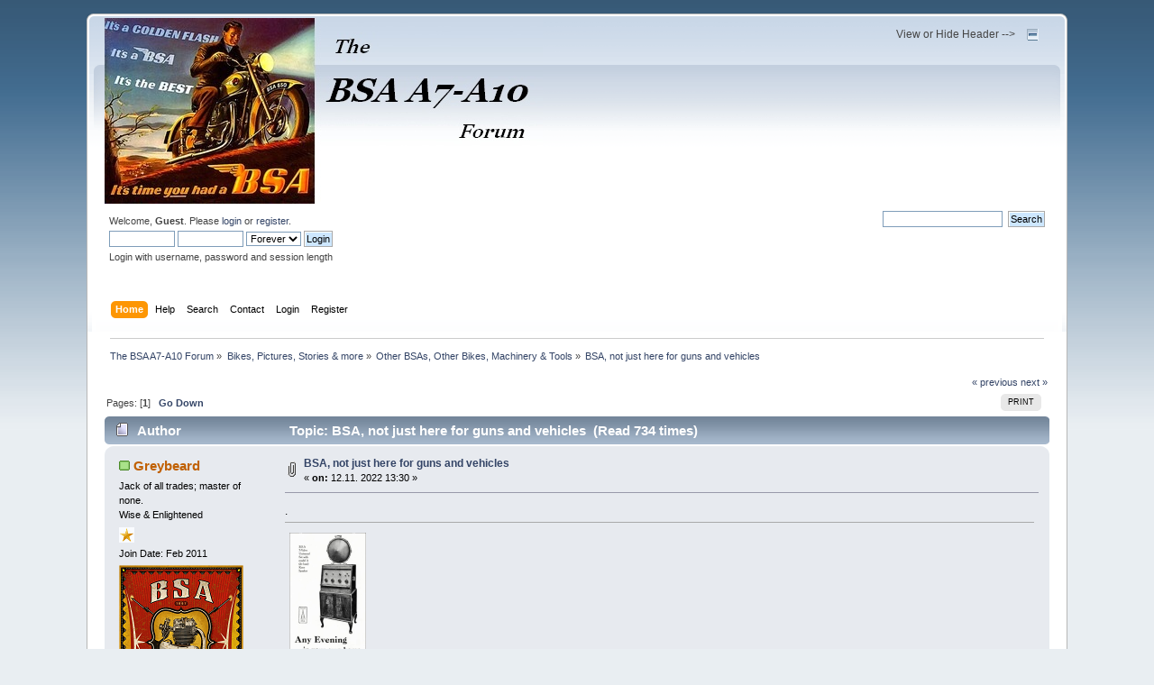

--- FILE ---
content_type: text/html; charset=UTF-8
request_url: https://www.a7a10.net/forum/index.php?topic=17647.0
body_size: 8759
content:
<!DOCTYPE html PUBLIC "-//W3C//DTD XHTML 1.0 Transitional//EN" "http://www.w3.org/TR/xhtml1/DTD/xhtml1-transitional.dtd">
<html xmlns="http://www.w3.org/1999/xhtml">
<head>
	<link rel="stylesheet" type="text/css" href="https://www.a7a10.net/forum/Themes/default/css/index.css?fin20" />
	<link rel="stylesheet" type="text/css" href="https://www.a7a10.net/forum/Themes/default/css/responsive.css?fin20" />
	<link rel="stylesheet" type="text/css" href="https://www.a7a10.net/forum/Themes/default/css/webkit.css" />
	<script type="text/javascript" src="https://www.a7a10.net/forum/Themes/default/scripts/script.js?fin20"></script>
	<script type="text/javascript" src="https://www.a7a10.net/forum/Themes/default/scripts/theme.js?fin20"></script>
	<script type="text/javascript"><!-- // --><![CDATA[
		var smf_theme_url = "https://www.a7a10.net/forum/Themes/default";
		var smf_default_theme_url = "https://www.a7a10.net/forum/Themes/default";
		var smf_images_url = "https://www.a7a10.net/forum/Themes/default/images";
		var smf_scripturl = "https://www.a7a10.net/forum/index.php?PHPSESSID=77f09bfd2a7cd9f68d87d6a7416277fe&amp;";
		var smf_iso_case_folding = false;
		var smf_charset = "UTF-8";
		var ajax_notification_text = "Loading...";
		var ajax_notification_cancel_text = "Cancel";
	// ]]></script>
	<meta http-equiv="Content-Type" content="text/html; charset=UTF-8" />
	<meta name="description" content="BSA, not just here for guns and vehicles " />
	<meta name="keywords" content="bsa, a7, a10, classic, motorcycle, vintage, lucas, amal" />
	<title>BSA, not just here for guns and vehicles </title>
	<meta name="viewport" content="width=device-width, initial-scale=1" />
	<link rel="canonical" href="https://www.a7a10.net/forum/index.php?topic=17647.0" />
	<link rel="help" href="https://www.a7a10.net/forum/index.php?PHPSESSID=77f09bfd2a7cd9f68d87d6a7416277fe&amp;action=help" />
	<link rel="search" href="https://www.a7a10.net/forum/index.php?PHPSESSID=77f09bfd2a7cd9f68d87d6a7416277fe&amp;action=search" />
	<link rel="contents" href="https://www.a7a10.net/forum/index.php?PHPSESSID=77f09bfd2a7cd9f68d87d6a7416277fe&amp;" />
	<link rel="alternate" type="application/rss+xml" title="The BSA A7-A10 Forum - RSS" href="https://www.a7a10.net/forum/index.php?PHPSESSID=77f09bfd2a7cd9f68d87d6a7416277fe&amp;type=rss;action=.xml" />
	<link rel="index" href="https://www.a7a10.net/forum/index.php?PHPSESSID=77f09bfd2a7cd9f68d87d6a7416277fe&amp;board=51.0" /><link rel="stylesheet" type="text/css" href="https://www.a7a10.net/forum/Themes/default/css/LikePosts.css" />
</head>
<body>
<div id="wrapper" style="width: 85%">
	<div id="header"><div class="frame">
		<div id="top_section">
			<h1 class="forumtitle">
				<a href="https://www.a7a10.net/forum/index.php?PHPSESSID=77f09bfd2a7cd9f68d87d6a7416277fe&amp;"><img src="https://www.a7a10.net/forum/xflash1950v2.jpg" alt="The BSA A7-A10 Forum" /></a>
			</h1>
			<img id="upshrink" src="https://www.a7a10.net/forum/Themes/default/images/upshrink.png" alt="*" title="Shrink or expand the header." style="display: none;" />
			<div id="siteslogan" class="floatright">View or Hide Header --></div>
		</div>
		<div id="upper_section" class="middletext">
			<div class="user">
				<script type="text/javascript" src="https://www.a7a10.net/forum/Themes/default/scripts/sha1.js"></script>
				<form id="guest_form" action="https://www.a7a10.net/forum/index.php?PHPSESSID=77f09bfd2a7cd9f68d87d6a7416277fe&amp;action=login2" method="post" accept-charset="UTF-8"  onsubmit="hashLoginPassword(this, 'e8c946c76b7eb29b34fb27d9add2afdf');">
					<div class="info">Welcome, <strong>Guest</strong>. Please <a href="?action=login">login</a> or <a href="?action=register">register</a>.</div>
					<input type="text" name="user" size="10" class="input_text" />
					<input type="password" name="passwrd" size="10" class="input_password" />
					<select name="cookielength">
						<option value="60">1 Hour</option>
						<option value="1440">1 Day</option>
						<option value="10080">1 Week</option>
						<option value="43200">1 Month</option>
						<option value="-1" selected="selected">Forever</option>
					</select>
					<input type="submit" value="Login" class="button_submit" /><br />
					<div class="info">Login with username, password and session length</div>
					<input type="hidden" name="hash_passwrd" value="" /><input type="hidden" name="b18db79a4a" value="e8c946c76b7eb29b34fb27d9add2afdf" />
				</form>
			</div>
			<div class="news normaltext">
				<form id="search_form" action="https://www.a7a10.net/forum/index.php?PHPSESSID=77f09bfd2a7cd9f68d87d6a7416277fe&amp;action=search2" method="post" accept-charset="UTF-8">
					<input type="text" name="search" value="" class="input_text" />&nbsp;
					<input type="submit" name="submit" value="Search" class="button_submit" />
					<input type="hidden" name="advanced" value="0" />
					<input type="hidden" name="topic" value="17647" /></form>
			</div>
		</div>
		<br class="clear" />
		<script type="text/javascript"><!-- // --><![CDATA[
			var oMainHeaderToggle = new smc_Toggle({
				bToggleEnabled: true,
				bCurrentlyCollapsed: false,
				aSwappableContainers: [
					'upper_section'
				],
				aSwapImages: [
					{
						sId: 'upshrink',
						srcExpanded: smf_images_url + '/upshrink.png',
						altExpanded: 'Shrink or expand the header.',
						srcCollapsed: smf_images_url + '/upshrink2.png',
						altCollapsed: 'Shrink or expand the header.'
					}
				],
				oThemeOptions: {
					bUseThemeSettings: false,
					sOptionName: 'collapse_header',
					sSessionVar: 'b18db79a4a',
					sSessionId: 'e8c946c76b7eb29b34fb27d9add2afdf'
				},
				oCookieOptions: {
					bUseCookie: true,
					sCookieName: 'upshrink'
				}
			});
		// ]]></script>
		<div id="main_menu">
			<ul class="dropmenu" id="menu_nav">
				<li id="button_home">
					<a class="active firstlevel" href="https://www.a7a10.net/forum/index.php?PHPSESSID=77f09bfd2a7cd9f68d87d6a7416277fe&amp;">
						<span class="responsive_menu home"></span>

						<span class="last firstlevel">Home</span>
					</a>
				</li>
				<li id="button_help">
					<a class="firstlevel" href="https://www.a7a10.net/forum/index.php?PHPSESSID=77f09bfd2a7cd9f68d87d6a7416277fe&amp;action=help">
						<span class="responsive_menu help"></span>

						<span class="firstlevel">Help</span>
					</a>
				</li>
				<li id="button_search">
					<a class="firstlevel" href="https://www.a7a10.net/forum/index.php?PHPSESSID=77f09bfd2a7cd9f68d87d6a7416277fe&amp;action=search">
						<span class="responsive_menu search"></span>

						<span class="firstlevel">Search</span>
					</a>
				</li>
				<li id="button_contact">
					<a class="firstlevel" href="https://www.a7a10.net/forum/index.php?PHPSESSID=77f09bfd2a7cd9f68d87d6a7416277fe&amp;action=contact">
						<span class="responsive_menu contact"></span>

						<span class="firstlevel">Contact</span>
					</a>
				</li>
				<li id="button_login">
					<a class="firstlevel" href="https://www.a7a10.net/forum/index.php?PHPSESSID=77f09bfd2a7cd9f68d87d6a7416277fe&amp;action=login">
						<span class="responsive_menu login"></span>

						<span class="firstlevel">Login</span>
					</a>
				</li>
				<li id="button_register">
					<a class="firstlevel" href="https://www.a7a10.net/forum/index.php?PHPSESSID=77f09bfd2a7cd9f68d87d6a7416277fe&amp;action=register">
						<span class="responsive_menu register"></span>

						<span class="last firstlevel">Register</span>
					</a>
				</li>
			</ul>
		</div>
		<br class="clear" />
	</div></div>
	<div id="content_section"><div class="frame">
		<div id="main_content_section">
	<div class="navigate_section">
		<ul>
			<li>
				<a href="https://www.a7a10.net/forum/index.php?PHPSESSID=77f09bfd2a7cd9f68d87d6a7416277fe&amp;"><span>The BSA A7-A10 Forum</span></a> &#187;
			</li>
			<li>
				<a href="https://www.a7a10.net/forum/index.php?PHPSESSID=77f09bfd2a7cd9f68d87d6a7416277fe&amp;#c14"><span>Bikes, Pictures, Stories &amp; more</span></a> &#187;
			</li>
			<li>
				<a href="https://www.a7a10.net/forum/index.php?PHPSESSID=77f09bfd2a7cd9f68d87d6a7416277fe&amp;board=51.0"><span>Other BSAs, Other Bikes, Machinery &amp; Tools</span></a> &#187;
			</li>
			<li class="last">
				<a href="https://www.a7a10.net/forum/index.php?PHPSESSID=77f09bfd2a7cd9f68d87d6a7416277fe&amp;topic=17647.0"><span>BSA, not just here for guns and vehicles </span></a>
			</li>
		</ul>
	</div>
			<a id="top"></a>
			<a id="msg151955"></a>
			<div class="pagesection">
				<div class="nextlinks"><a href="https://www.a7a10.net/forum/index.php?PHPSESSID=77f09bfd2a7cd9f68d87d6a7416277fe&amp;topic=17647.0;prev_next=prev#new">&laquo; previous</a> <a href="https://www.a7a10.net/forum/index.php?PHPSESSID=77f09bfd2a7cd9f68d87d6a7416277fe&amp;topic=17647.0;prev_next=next#new">next &raquo;</a></div>
		<div class="buttonlist floatright">
			<ul>
				<li><a class="button_strip_print" href="https://www.a7a10.net/forum/index.php?PHPSESSID=77f09bfd2a7cd9f68d87d6a7416277fe&amp;action=printpage;topic=17647.0" rel="new_win nofollow"><span class="last">Print</span></a></li>
			</ul>
		</div>
				<div class="pagelinks floatleft">Pages: [<strong>1</strong>]   &nbsp;&nbsp;<a href="#lastPost"><strong>Go Down</strong></a></div>
			</div>
			<div id="forumposts">
				<div class="cat_bar">
					<h3 class="catbg">
						<img src="https://www.a7a10.net/forum/Themes/default/images/topic/normal_post.gif" align="bottom" alt="" />
						<span id="author">Author</span>
						Topic: BSA, not just here for guns and vehicles  &nbsp;(Read 734 times)
					</h3>
				</div>
				<form action="https://www.a7a10.net/forum/index.php?PHPSESSID=77f09bfd2a7cd9f68d87d6a7416277fe&amp;action=quickmod2;topic=17647.0" method="post" accept-charset="UTF-8" name="quickModForm" id="quickModForm" style="margin: 0;" onsubmit="return oQuickModify.bInEditMode ? oQuickModify.modifySave('e8c946c76b7eb29b34fb27d9add2afdf', 'b18db79a4a') : false">
				<div class="windowbg">
					<span class="topslice"><span></span></span>
					<div class="post_wrapper">
						<div class="poster">
							<h4>
								<img src="https://www.a7a10.net/forum/Themes/default/images/useron.gif" alt="Online" />
								<a href="https://www.a7a10.net/forum/index.php?PHPSESSID=77f09bfd2a7cd9f68d87d6a7416277fe&amp;action=profile;u=1144" title="View the profile of Neil Ives">Greybeard</a>
							</h4>
							<ul class="reset smalltext" id="msg_151955_extra_info">
								<li class="title">Jack of all trades;  master of none.</li>
								<li class="postgroup">Wise & Enlightened</li>
								<li class="stars"><img src="https://www.a7a10.net/forum/Themes/default/images/stargmod.gif" alt="*" /></li>
							<li>Join Date: Feb 2011</li>
								<li class="avatar">
									<a href="https://www.a7a10.net/forum/index.php?PHPSESSID=77f09bfd2a7cd9f68d87d6a7416277fe&amp;action=profile;u=1144">
										<img class="avatar" src="https://www.a7a10.net/forum/avatars2/avatar_1144_1472059426.png" alt="" />
									</a>
								</li>
								<li class="postcount">Posts: 10144</li>
								<li class="karma">Karma: 52</li>
								<li class="profile">
									<ul>
									</ul>
								</li>
							</ul>
						</div>
						<div class="postarea">
							<div class="flow_hidden">
								<div class="keyinfo">
									<div class="messageicon">
										<img src="https://www.a7a10.net/forum/Themes/default/images/post/clip.gif" alt="" />
									</div>
									<h5 id="subject_151955">
										<a href="https://www.a7a10.net/forum/index.php?PHPSESSID=77f09bfd2a7cd9f68d87d6a7416277fe&amp;topic=17647.msg151955#msg151955" rel="nofollow">BSA, not just here for guns and vehicles </a>
									</h5>
									<div class="smalltext">&#171; <strong> on:</strong> 12.11. 2022 13:30 &#187;</div>
									<div id="msg_151955_quick_mod"></div>
								</div>
							</div>
							<div class="post">
								<div class="inner" id="msg_151955">. </div>
							</div>
							<div id="msg_151955_footer" class="attachments smalltext">
								<div style="overflow: auto;">
										<a href="https://www.a7a10.net/forum/index.php?PHPSESSID=77f09bfd2a7cd9f68d87d6a7416277fe&amp;action=dlattach;topic=17647.0;attach=63010;image" id="link_63010" onclick="return expandThumb(63010);"><img src="https://www.a7a10.net/forum/index.php?PHPSESSID=77f09bfd2a7cd9f68d87d6a7416277fe&amp;action=dlattach;topic=17647.0;attach=63011;image" alt="" id="thumb_63010" /></a><br />
										<a href="https://www.a7a10.net/forum/index.php?PHPSESSID=77f09bfd2a7cd9f68d87d6a7416277fe&amp;action=dlattach;topic=17647.0;attach=63010"><img src="https://www.a7a10.net/forum/Themes/default/images/icons/clip.gif" align="middle" alt="*" />&nbsp;FB_IMG_1668259759024.jpg</a> 
										(69.76 kB, 433x1390 - viewed 125 times.)<br />
								</div>
							</div>
						</div>
						<div class="moderatorbar">
							<div class="smalltext modified" id="modified_151955">
							</div>
							<div class="smalltext reportlinks">
								<img src="https://www.a7a10.net/forum/Themes/default/images/ip.gif" alt="" />
								Logged
							</div><div class="like_post_box floatleft"></div>
							<div class="signature" id="msg_151955_signature"><span style="font-size: 1.35em;" class="bbc_size">Greybeard (Neil) </span><br />2023 Gold Star<br />Supporter of THE DISTINGUISHED GENTLEMAN&#39;S RIDE <a href="https://www.gentlemansride.com" class="bbc_link" target="_blank" rel="noopener noreferrer">https://www.gentlemansride.com</a><br /><img src="https://www.a7a10.net/forum/flags/gb.png" alt="" width="25" height="15" class="bbc_img resized" /><br /><a href="https://en.wikipedia.org/wiki/Warwickshire" class="bbc_link"><em>Warwickshire UK</em></a><br /><br /><span style="font-size: 1em;" class="bbc_size"><a href="https://goo.gl/cS6cDf" class="bbc_link"><em><br />A Distinguished Gentleman Riding his 1955 Plunger Golden Flash</em></a></span></div>
						</div>
					</div>
					<span class="botslice"><span></span></span>
				</div>
				<hr class="post_separator" />
				<a id="msg151957"></a>
				<div class="windowbg2">
					<span class="topslice"><span></span></span>
					<div class="post_wrapper">
						<div class="poster">
							<h4>
								<img src="https://www.a7a10.net/forum/Themes/default/images/useroff.gif" alt="Offline" />
								<a href="https://www.a7a10.net/forum/index.php?PHPSESSID=77f09bfd2a7cd9f68d87d6a7416277fe&amp;action=profile;u=247" title="View the profile of manosound">RichardL</a>
							</h4>
							<ul class="reset smalltext" id="msg_151957_extra_info">
								<li class="title">Outside Chicago, IL</li>
								<li class="postgroup">Wise & Enlightened</li>
								<li class="stars"><img src="https://www.a7a10.net/forum/Themes/default/images/stargmod.gif" alt="*" /></li>
							<li>Join Date: Nov 2007</li>
								<li class="avatar">
									<a href="https://www.a7a10.net/forum/index.php?PHPSESSID=77f09bfd2a7cd9f68d87d6a7416277fe&amp;action=profile;u=247">
										<img class="avatar" src="https://www.a7a10.net/forum/avatars2/avatar_247_1696868301.png" alt="" />
									</a>
								</li>
								<li class="postcount">Posts: 6519</li>
								<li class="karma">Karma: 55</li>
								<li class="profile">
									<ul>
									</ul>
								</li>
							</ul>
						</div>
						<div class="postarea">
							<div class="flow_hidden">
								<div class="keyinfo">
									<div class="messageicon">
										<img src="https://www.a7a10.net/forum/Themes/default/images/post/xx.gif" alt="" />
									</div>
									<h5 id="subject_151957">
										<a href="https://www.a7a10.net/forum/index.php?PHPSESSID=77f09bfd2a7cd9f68d87d6a7416277fe&amp;topic=17647.msg151957#msg151957" rel="nofollow">Re: BSA, not just here for guns and vehicles </a>
									</h5>
									<div class="smalltext">&#171; <strong>Reply #1 on:</strong> 12.11. 2022 15:35 &#187;</div>
									<div id="msg_151957_quick_mod"></div>
								</div>
							</div>
							<div class="post">
								<div class="inner" id="msg_151957">I like the, &quot;...at any moment that you tire of it&quot; and that they thought it was elegant to use a &quot;K&quot; in cone.<br /><br />Richard L.</div>
							</div>
						</div>
						<div class="moderatorbar">
							<div class="smalltext modified" id="modified_151957">
							</div>
							<div class="smalltext reportlinks">
								<img src="https://www.a7a10.net/forum/Themes/default/images/ip.gif" alt="" />
								Logged
							</div><div class="like_post_box floatleft"></div>
							<div class="signature" id="msg_151957_signature"><img src="https://www.a7a10.net/forum/flags/us.png" alt="" width="25" height="15" class="bbc_img resized" /></div>
						</div>
					</div>
					<span class="botslice"><span></span></span>
				</div>
				<hr class="post_separator" />
				<a id="msg151958"></a>
				<div class="windowbg">
					<span class="topslice"><span></span></span>
					<div class="post_wrapper">
						<div class="poster">
							<h4>
								<img src="https://www.a7a10.net/forum/Themes/default/images/useroff.gif" alt="Offline" />
								<a href="https://www.a7a10.net/forum/index.php?PHPSESSID=77f09bfd2a7cd9f68d87d6a7416277fe&amp;action=profile;u=2933" title="View the profile of berger">berger</a>
							</h4>
							<ul class="reset smalltext" id="msg_151958_extra_info">
								<li class="postgroup">Wise & Enlightened</li>
								<li class="stars"><img src="https://www.a7a10.net/forum/Themes/default/images/stargmod.gif" alt="*" /></li>
							<li>Join Date: Nov 2017</li>
								<li class="avatar">
									<a href="https://www.a7a10.net/forum/index.php?PHPSESSID=77f09bfd2a7cd9f68d87d6a7416277fe&amp;action=profile;u=2933">
										<img class="avatar" src="https://www.a7a10.net/forum/avatars2/avatar_2933_1649446622.png" alt="" />
									</a>
								</li>
								<li class="postcount">Posts: 3635</li>
								<li class="karma">Karma: 22</li>
								<li class="blurb">5oo cafe , berger build norbsa ,</li>
								<li class="profile">
									<ul>
									</ul>
								</li>
							</ul>
						</div>
						<div class="postarea">
							<div class="flow_hidden">
								<div class="keyinfo">
									<div class="messageicon">
										<img src="https://www.a7a10.net/forum/Themes/default/images/post/xx.gif" alt="" />
									</div>
									<h5 id="subject_151958">
										<a href="https://www.a7a10.net/forum/index.php?PHPSESSID=77f09bfd2a7cd9f68d87d6a7416277fe&amp;topic=17647.msg151958#msg151958" rel="nofollow">Re: BSA, not just here for guns and vehicles </a>
									</h5>
									<div class="smalltext">&#171; <strong>Reply #2 on:</strong> 12.11. 2022 15:58 &#187;</div>
									<div id="msg_151958_quick_mod"></div>
								</div>
							</div>
							<div class="post">
								<div class="inner" id="msg_151958">Kone is the manufacturer i think</div>
							</div>
						</div>
						<div class="moderatorbar">
							<div class="smalltext modified" id="modified_151958">
							</div>
							<div class="smalltext reportlinks">
								<img src="https://www.a7a10.net/forum/Themes/default/images/ip.gif" alt="" />
								Logged
							</div><div class="like_post_box floatleft"></div>
							<div class="signature" id="msg_151958_signature"><img src="https://www.a7a10.net/forum/flags/gb.png" alt="" width="25" height="15" class="bbc_img resized" /></div>
						</div>
					</div>
					<span class="botslice"><span></span></span>
				</div>
				<hr class="post_separator" />
				<a id="msg151965"></a>
				<div class="windowbg2">
					<span class="topslice"><span></span></span>
					<div class="post_wrapper">
						<div class="poster">
							<h4>
								<img src="https://www.a7a10.net/forum/Themes/default/images/useroff.gif" alt="Offline" />
								<a href="https://www.a7a10.net/forum/index.php?PHPSESSID=77f09bfd2a7cd9f68d87d6a7416277fe&amp;action=profile;u=247" title="View the profile of manosound">RichardL</a>
							</h4>
							<ul class="reset smalltext" id="msg_151965_extra_info">
								<li class="title">Outside Chicago, IL</li>
								<li class="postgroup">Wise & Enlightened</li>
								<li class="stars"><img src="https://www.a7a10.net/forum/Themes/default/images/stargmod.gif" alt="*" /></li>
							<li>Join Date: Nov 2007</li>
								<li class="avatar">
									<a href="https://www.a7a10.net/forum/index.php?PHPSESSID=77f09bfd2a7cd9f68d87d6a7416277fe&amp;action=profile;u=247">
										<img class="avatar" src="https://www.a7a10.net/forum/avatars2/avatar_247_1696868301.png" alt="" />
									</a>
								</li>
								<li class="postcount">Posts: 6519</li>
								<li class="karma">Karma: 55</li>
								<li class="profile">
									<ul>
									</ul>
								</li>
							</ul>
						</div>
						<div class="postarea">
							<div class="flow_hidden">
								<div class="keyinfo">
									<div class="messageicon">
										<img src="https://www.a7a10.net/forum/Themes/default/images/post/xx.gif" alt="" />
									</div>
									<h5 id="subject_151965">
										<a href="https://www.a7a10.net/forum/index.php?PHPSESSID=77f09bfd2a7cd9f68d87d6a7416277fe&amp;topic=17647.msg151965#msg151965" rel="nofollow">Re: BSA, not just here for guns and vehicles </a>
									</h5>
									<div class="smalltext">&#171; <strong>Reply #3 on:</strong> 12.11. 2022 19:47 &#187;</div>
									<div id="msg_151965_quick_mod"></div>
								</div>
							</div>
							<div class="post">
								<div class="inner" id="msg_151965">Their is a modern Kemper guitar amp company who uses the term &quot;kone&quot; speaker, but I don&#39;t believe they could be related. Oddly, theyxre here in Chicago. The quick search didn&#39;t turn up another &quot;kone&quot; speaker.<br /><br />Richard L.</div>
							</div>
						</div>
						<div class="moderatorbar">
							<div class="smalltext modified" id="modified_151965">
							</div>
							<div class="smalltext reportlinks">
								<img src="https://www.a7a10.net/forum/Themes/default/images/ip.gif" alt="" />
								Logged
							</div><div class="like_post_box floatleft"></div>
							<div class="signature" id="msg_151965_signature"><img src="https://www.a7a10.net/forum/flags/us.png" alt="" width="25" height="15" class="bbc_img resized" /></div>
						</div>
					</div>
					<span class="botslice"><span></span></span>
				</div>
				<hr class="post_separator" />
				<a id="msg151966"></a>
				<div class="windowbg">
					<span class="topslice"><span></span></span>
					<div class="post_wrapper">
						<div class="poster">
							<h4>
								<img src="https://www.a7a10.net/forum/Themes/default/images/useroff.gif" alt="Offline" />
								<a href="https://www.a7a10.net/forum/index.php?PHPSESSID=77f09bfd2a7cd9f68d87d6a7416277fe&amp;action=profile;u=48" title="View the profile of a10gf">a10 gf</a>
							</h4>
							<ul class="reset smalltext" id="msg_151966_extra_info">
								<li class="membergroup">Global Moderator</li>
								<li class="postgroup">Wise & Enlightened</li>
								<li class="stars"><img src="https://www.a7a10.net/forum/Themes/default/images/stargmod.gif" alt="*" /><img src="https://www.a7a10.net/forum/Themes/default/images/stargmod.gif" alt="*" /></li>
							<li>Join Date: Sep 2006</li>
								<li class="avatar">
									<a href="https://www.a7a10.net/forum/index.php?PHPSESSID=77f09bfd2a7cd9f68d87d6a7416277fe&amp;action=profile;u=48">
										<img class="avatar" src="https://www.a7a10.net/forum/avatars2/avatar_48_1392684708.jpg" alt="" />
									</a>
								</li>
								<li class="postcount">Posts: 3270</li>
								<li class="karma">Karma: 58</li>
								<li class="blurb">West Coast, Norway &amp; Alpes Maritimes, France</li>
								<li class="profile">
									<ul>
										<li><a href="https://www.a7a10.net/BSA/BSAGoldenFlash.htm" title="A10 GF" target="_blank" rel="noopener noreferrer" class="new_win"><img src="https://www.a7a10.net/forum/Themes/default/images/www_sm.gif" alt="A10 GF" /></a></li>
									</ul>
								</li>
							</ul>
						</div>
						<div class="postarea">
							<div class="flow_hidden">
								<div class="keyinfo">
									<div class="messageicon">
										<img src="https://www.a7a10.net/forum/Themes/default/images/post/xx.gif" alt="" />
									</div>
									<h5 id="subject_151966">
										<a href="https://www.a7a10.net/forum/index.php?PHPSESSID=77f09bfd2a7cd9f68d87d6a7416277fe&amp;topic=17647.msg151966#msg151966" rel="nofollow">Re: BSA, not just here for guns and vehicles </a>
									</h5>
									<div class="smalltext">&#171; <strong>Reply #4 on:</strong> 12.11. 2022 21:34 &#187;</div>
									<div id="msg_151966_quick_mod"></div>
								</div>
							</div>
							<div class="post">
								<div class="inner" id="msg_151966">That was interesting. Googled it.<br /><br />&quot;A new BSA company was formed under the name of BSA Radio Ltd - the company to market the new BSA products. The head offices of BSA Radio Ltd was at Small Heath, Birmingham. Mr J. W. Bryan who was the publicity manager, and who was closely connected with the company&#39;s sales departments, was in charge of all matters relating to the sales of BSA Radio&quot;<br /><br />Models &amp; a few pictures:<br /><a href="https://www.radiomuseum.org/m/bsa_gb_en_1.html" class="bbc_link" target="_blank" rel="noopener noreferrer">https://www.radiomuseum.org/m/bsa_gb_en_1.html</a><br /><br />Then this. Look at those superb catalog designs!<br /><a href="https://worldradiohistory.com/Early-Radio-Catalogs.htm" class="bbc_link" target="_blank" rel="noopener noreferrer">https://worldradiohistory.com/Early-Radio-Catalogs.htm</a><br /><br />ps, I used to collect old radios, sold most but kept some nice ones from the 30&#39;s.<br />Will look for some photos one day.</div>
							</div>
						</div>
						<div class="moderatorbar">
							<div class="smalltext modified" id="modified_151966">
							</div>
							<div class="smalltext reportlinks">
								<img src="https://www.a7a10.net/forum/Themes/default/images/ip.gif" alt="" />
								Logged
							</div><div class="like_post_box floatleft"></div>
							<div class="signature" id="msg_151966_signature"><img src="https://www.a7a10.net/forum/flags/no.png" alt="" width="25" height="15" class="bbc_img resized" /> <img src="https://www.a7a10.net/forum/flags/fr.png" alt="" width="25" height="15" class="bbc_img resized" /><br /><br />Stand with <img src="https://www.a7a10.net/forum/flags/ua.png" alt="" width="25" height="15" class="bbc_img resized" /><br />A10 GF &#39;53 <a href="https://www.a7a10.net/BSA/BSAGoldenFlash.htm" class="bbc_link">My A10 website</a><br />&quot;Success only gets you a ticket to a much more difficult task&quot;</div>
						</div>
					</div>
					<span class="botslice"><span></span></span>
				</div>
				<hr class="post_separator" />
				<a id="msg151971"></a>
				<div class="windowbg2">
					<span class="topslice"><span></span></span>
					<div class="post_wrapper">
						<div class="poster">
							<h4>
								<img src="https://www.a7a10.net/forum/Themes/default/images/useroff.gif" alt="Offline" />
								<a href="https://www.a7a10.net/forum/index.php?PHPSESSID=77f09bfd2a7cd9f68d87d6a7416277fe&amp;action=profile;u=316" title="View the profile of BSA_54A10">BSA_54A10</a>
							</h4>
							<ul class="reset smalltext" id="msg_151971_extra_info">
								<li class="postgroup">Wise & Enlightened</li>
								<li class="stars"><img src="https://www.a7a10.net/forum/Themes/default/images/stargmod.gif" alt="*" /></li>
							<li>Join Date: May 2008</li>
								<li class="postcount">Posts: 2539</li>
								<li class="karma">Karma: 37</li>
								<li class="profile">
									<ul>
										<li><a href="https://www.bsanational.org.au" title="BSA National" target="_blank" rel="noopener noreferrer" class="new_win"><img src="https://www.a7a10.net/forum/Themes/default/images/www_sm.gif" alt="BSA National" /></a></li>
									</ul>
								</li>
							</ul>
						</div>
						<div class="postarea">
							<div class="flow_hidden">
								<div class="keyinfo">
									<div class="messageicon">
										<img src="https://www.a7a10.net/forum/Themes/default/images/post/xx.gif" alt="" />
									</div>
									<h5 id="subject_151971">
										<a href="https://www.a7a10.net/forum/index.php?PHPSESSID=77f09bfd2a7cd9f68d87d6a7416277fe&amp;topic=17647.msg151971#msg151971" rel="nofollow">Re: BSA, not just here for guns and vehicles </a>
									</h5>
									<div class="smalltext">&#171; <strong>Reply #5 on:</strong> 13.11. 2022 06:31 &#187;</div>
									<div id="msg_151971_quick_mod"></div>
								</div>
							</div>
							<div class="post">
								<div class="inner" id="msg_151971">Remember what the A in BSA stands for ?<br />BSA made most of ther profits by supplying stuff to the War Office<br />So naturally when they diversified they did so into industries that were strageic should WWIII break out<br />In fact if you look at the BSA boards decisions it becomes very apparent they were inded tooling up for the USA-Russia war that we all knew was about to happen at any moment<br />SO BSA Made radios, boilers , gun steel, tools ambullances, trucks, cars , motorcycles, metal pressings, pipe, aal things that become very necessary during hostilities .<br />At one time BSA also was going to make air craft and they bought a company AirCo to do just that post WWI<br />Unfortunately AirCo had pocketed all the money that the government had paid them fr supplying aircraft&nbsp; but not paid any of their suppliers thus it was worse than bankruped when BSA bought it <br />The entire BSA/Triump/Damiler/Carbodies/Jessops was by fa the UK&#39;s largest manufacturing enterprise by a very long way .&nbsp; </div>
							</div>
						</div>
						<div class="moderatorbar">
							<div class="smalltext modified" id="modified_151971">
							</div>
							<div class="smalltext reportlinks">
								<img src="https://www.a7a10.net/forum/Themes/default/images/ip.gif" alt="" />
								Logged
							</div><div class="like_post_box floatleft"></div>
							<div class="signature" id="msg_151971_signature">Bike Beesa<br />Trevor<br /><img src="https://www.a7a10.net/forum/flags/au.png" alt="" class="bbc_img" /></div>
						</div>
					</div>
					<span class="botslice"><span></span></span>
				</div>
				<hr class="post_separator" />
				<a id="msg151972"></a>
				<div class="windowbg">
					<span class="topslice"><span></span></span>
					<div class="post_wrapper">
						<div class="poster">
							<h4>
								<img src="https://www.a7a10.net/forum/Themes/default/images/useron.gif" alt="Online" />
								<a href="https://www.a7a10.net/forum/index.php?PHPSESSID=77f09bfd2a7cd9f68d87d6a7416277fe&amp;action=profile;u=1416" title="View the profile of Ted_Flash">Ted_Flash</a>
							</h4>
							<ul class="reset smalltext" id="msg_151972_extra_info">
								<li class="postgroup">A's Good Friend</li>
								<li class="stars"><img src="https://www.a7a10.net/forum/Themes/default/images/star.gif" alt="*" /><img src="https://www.a7a10.net/forum/Themes/default/images/star.gif" alt="*" /><img src="https://www.a7a10.net/forum/Themes/default/images/star.gif" alt="*" /></li>
							<li>Join Date: Oct 2011</li>
								<li class="avatar">
									<a href="https://www.a7a10.net/forum/index.php?PHPSESSID=77f09bfd2a7cd9f68d87d6a7416277fe&amp;action=profile;u=1416">
										<img class="avatar" src="https://www.a7a10.net/forum/avatars2/avatar_1416_1392817235.jpg" alt="" />
									</a>
								</li>
								<li class="postcount">Posts: 126</li>
								<li class="karma">Karma: 4</li>
								<li class="profile">
									<ul>
									</ul>
								</li>
							</ul>
						</div>
						<div class="postarea">
							<div class="flow_hidden">
								<div class="keyinfo">
									<div class="messageicon">
										<img src="https://www.a7a10.net/forum/Themes/default/images/post/clip.gif" alt="" />
									</div>
									<h5 id="subject_151972">
										<a href="https://www.a7a10.net/forum/index.php?PHPSESSID=77f09bfd2a7cd9f68d87d6a7416277fe&amp;topic=17647.msg151972#msg151972" rel="nofollow">Re: BSA, not just here for guns and vehicles </a>
									</h5>
									<div class="smalltext">&#171; <strong>Reply #6 on:</strong> 13.11. 2022 08:33 &#187;</div>
									<div id="msg_151972_quick_mod"></div>
								</div>
							</div>
							<div class="post">
								<div class="inner" id="msg_151972">Details of the Kone speaker:<br /><br /></div>
							</div>
							<div id="msg_151972_footer" class="attachments smalltext">
								<div style="overflow: auto;">
										<a href="https://www.a7a10.net/forum/index.php?PHPSESSID=77f09bfd2a7cd9f68d87d6a7416277fe&amp;action=dlattach;topic=17647.0;attach=63020;image" id="link_63020" onclick="return expandThumb(63020);"><img src="https://www.a7a10.net/forum/index.php?PHPSESSID=77f09bfd2a7cd9f68d87d6a7416277fe&amp;action=dlattach;topic=17647.0;attach=63021;image" alt="" id="thumb_63020" /></a><br />
										<a href="https://www.a7a10.net/forum/index.php?PHPSESSID=77f09bfd2a7cd9f68d87d6a7416277fe&amp;action=dlattach;topic=17647.0;attach=63020"><img src="https://www.a7a10.net/forum/Themes/default/images/icons/clip.gif" align="middle" alt="*" />&nbsp;Kone 1925.jpg</a> 
										(103.49 kB, 436x784 - viewed 78 times.)<br />
								</div>
							</div>
						</div>
						<div class="moderatorbar">
							<div class="smalltext modified" id="modified_151972">
							</div>
							<div class="smalltext reportlinks">
								<img src="https://www.a7a10.net/forum/Themes/default/images/ip.gif" alt="" />
								Logged
							</div><div class="like_post_box floatleft"></div>
							<div class="signature" id="msg_151972_signature">Ted Wilkinson, Ramsbottom, Lancashire<br />1950 Golden Flash<br /><img src="https://www.a7a10.net/forum/flags/gb.png" alt="" class="bbc_img" /></div>
						</div>
					</div>
					<span class="botslice"><span></span></span>
				</div>
				<hr class="post_separator" />
				<a id="msg151973"></a>
				<div class="windowbg2">
					<span class="topslice"><span></span></span>
					<div class="post_wrapper">
						<div class="poster">
							<h4>
								<img src="https://www.a7a10.net/forum/Themes/default/images/useron.gif" alt="Online" />
								<a href="https://www.a7a10.net/forum/index.php?PHPSESSID=77f09bfd2a7cd9f68d87d6a7416277fe&amp;action=profile;u=3110" title="View the profile of Swarfcut">Swarfcut</a>
							</h4>
							<ul class="reset smalltext" id="msg_151973_extra_info">
								<li class="postgroup">Wise & Enlightened</li>
								<li class="stars"><img src="https://www.a7a10.net/forum/Themes/default/images/stargmod.gif" alt="*" /></li>
							<li>Join Date: Oct 2018</li>
								<li class="postcount">Posts: 2633</li>
								<li class="karma">Karma: 58</li>
								<li class="profile">
									<ul>
									</ul>
								</li>
							</ul>
						</div>
						<div class="postarea">
							<div class="flow_hidden">
								<div class="keyinfo">
									<div class="messageicon">
										<img src="https://www.a7a10.net/forum/Themes/default/images/post/xx.gif" alt="" />
									</div>
									<h5 id="subject_151973">
										<a href="https://www.a7a10.net/forum/index.php?PHPSESSID=77f09bfd2a7cd9f68d87d6a7416277fe&amp;topic=17647.msg151973#msg151973" rel="nofollow">Re: BSA, not just here for guns and vehicles </a>
									</h5>
									<div class="smalltext">&#171; <strong>Reply #7 on:</strong> 13.11. 2022 09:00 &#187;</div>
									<div id="msg_151973_quick_mod"></div>
								</div>
							</div>
							<div class="post">
								<div class="inner" id="msg_151973">&nbsp;Wolverhampton&nbsp; outfit AJS also diversified into Radios, and for a while also made cars. The company history makes interesting reading. But as always, got swallowed by the bigger fish as the market changed.<br /><br />&nbsp;Swarfy.</div>
							</div>
						</div>
						<div class="moderatorbar">
							<div class="smalltext modified" id="modified_151973">
							</div>
							<div class="smalltext reportlinks">
								<img src="https://www.a7a10.net/forum/Themes/default/images/ip.gif" alt="" />
								Logged
							</div><div class="like_post_box floatleft"></div>
							<div class="signature" id="msg_151973_signature"><img src="https://www.a7a10.net/forum/flags/gb.png" alt="" width="25" height="15" class="bbc_img resized" /></div>
						</div>
					</div>
					<span class="botslice"><span></span></span>
				</div>
				<hr class="post_separator" />
				<a id="msg151976"></a>
				<div class="windowbg">
					<span class="topslice"><span></span></span>
					<div class="post_wrapper">
						<div class="poster">
							<h4>
								<img src="https://www.a7a10.net/forum/Themes/default/images/useroff.gif" alt="Offline" />
								<a href="https://www.a7a10.net/forum/index.php?PHPSESSID=77f09bfd2a7cd9f68d87d6a7416277fe&amp;action=profile;u=247" title="View the profile of manosound">RichardL</a>
							</h4>
							<ul class="reset smalltext" id="msg_151976_extra_info">
								<li class="title">Outside Chicago, IL</li>
								<li class="postgroup">Wise & Enlightened</li>
								<li class="stars"><img src="https://www.a7a10.net/forum/Themes/default/images/stargmod.gif" alt="*" /></li>
							<li>Join Date: Nov 2007</li>
								<li class="avatar">
									<a href="https://www.a7a10.net/forum/index.php?PHPSESSID=77f09bfd2a7cd9f68d87d6a7416277fe&amp;action=profile;u=247">
										<img class="avatar" src="https://www.a7a10.net/forum/avatars2/avatar_247_1696868301.png" alt="" />
									</a>
								</li>
								<li class="postcount">Posts: 6519</li>
								<li class="karma">Karma: 55</li>
								<li class="profile">
									<ul>
									</ul>
								</li>
							</ul>
						</div>
						<div class="postarea">
							<div class="flow_hidden">
								<div class="keyinfo">
									<div class="messageicon">
										<img src="https://www.a7a10.net/forum/Themes/default/images/post/xx.gif" alt="" />
									</div>
									<h5 id="subject_151976">
										<a href="https://www.a7a10.net/forum/index.php?PHPSESSID=77f09bfd2a7cd9f68d87d6a7416277fe&amp;topic=17647.msg151976#msg151976" rel="nofollow">Re: BSA, not just here for guns and vehicles </a>
									</h5>
									<div class="smalltext">&#171; <strong>Reply #8 on:</strong> 13.11. 2022 16:23 &#187;</div>
									<div id="msg_151976_quick_mod"></div>
								</div>
							</div>
							<div class="post">
								<div class="inner" id="msg_151976">Ted,<br /><br />That&#39;s a great find and very interesting, to me, at least, having worked for a major loudspeaker manufacturer (Cerwin-Vega) for about 13 years. Haven&#39;t seen it in any of my books.<br /><br />Richard L.</div>
							</div>
						</div>
						<div class="moderatorbar">
							<div class="smalltext modified" id="modified_151976">
							</div>
							<div class="smalltext reportlinks">
								<img src="https://www.a7a10.net/forum/Themes/default/images/ip.gif" alt="" />
								Logged
							</div><div class="like_post_box floatleft"></div>
							<div class="signature" id="msg_151976_signature"><img src="https://www.a7a10.net/forum/flags/us.png" alt="" width="25" height="15" class="bbc_img resized" /></div>
						</div>
					</div>
					<span class="botslice"><span></span></span>
				</div>
				<hr class="post_separator" />
				</form>
			</div>
			<a id="lastPost"></a>
			<div class="pagesection">
				
		<div class="buttonlist floatright">
			<ul>
				<li><a class="button_strip_print" href="https://www.a7a10.net/forum/index.php?PHPSESSID=77f09bfd2a7cd9f68d87d6a7416277fe&amp;action=printpage;topic=17647.0" rel="new_win nofollow"><span class="last">Print</span></a></li>
			</ul>
		</div>
				<div class="pagelinks floatleft">Pages: [<strong>1</strong>]   &nbsp;&nbsp;<a href="#top"><strong>Go Up</strong></a></div>
				<div class="nextlinks_bottom"><a href="https://www.a7a10.net/forum/index.php?PHPSESSID=77f09bfd2a7cd9f68d87d6a7416277fe&amp;topic=17647.0;prev_next=prev#new">&laquo; previous</a> <a href="https://www.a7a10.net/forum/index.php?PHPSESSID=77f09bfd2a7cd9f68d87d6a7416277fe&amp;topic=17647.0;prev_next=next#new">next &raquo;</a></div>
			</div>
	<div class="navigate_section">
		<ul>
			<li>
				<a href="https://www.a7a10.net/forum/index.php?PHPSESSID=77f09bfd2a7cd9f68d87d6a7416277fe&amp;"><span>The BSA A7-A10 Forum</span></a> &#187;
			</li>
			<li>
				<a href="https://www.a7a10.net/forum/index.php?PHPSESSID=77f09bfd2a7cd9f68d87d6a7416277fe&amp;#c14"><span>Bikes, Pictures, Stories &amp; more</span></a> &#187;
			</li>
			<li>
				<a href="https://www.a7a10.net/forum/index.php?PHPSESSID=77f09bfd2a7cd9f68d87d6a7416277fe&amp;board=51.0"><span>Other BSAs, Other Bikes, Machinery &amp; Tools</span></a> &#187;
			</li>
			<li class="last">
				<a href="https://www.a7a10.net/forum/index.php?PHPSESSID=77f09bfd2a7cd9f68d87d6a7416277fe&amp;topic=17647.0"><span>BSA, not just here for guns and vehicles </span></a>
			</li>
		</ul>
	</div>
			<div id="moderationbuttons"></div>
			<div class="plainbox" id="display_jump_to">&nbsp;</div>
		<br class="clear" />
				<script type="text/javascript" src="https://www.a7a10.net/forum/Themes/default/scripts/topic.js"></script>
				<script type="text/javascript"><!-- // --><![CDATA[
					if ('XMLHttpRequest' in window)
					{
						var oQuickModify = new QuickModify({
							sScriptUrl: smf_scripturl,
							bShowModify: false,
							iTopicId: 17647,
							sTemplateBodyEdit: '\n\t\t\t\t\t\t\t\t<div id="quick_edit_body_container" style="width: 90%">\n\t\t\t\t\t\t\t\t\t<div id="error_box" style="padding: 4px;" class="error"><' + '/div>\n\t\t\t\t\t\t\t\t\t<textarea class="editor" name="message" rows="12" style="width: 100%; margin-bottom: 10px;" tabindex="1">%body%<' + '/textarea><br />\n\t\t\t\t\t\t\t\t\t<input type="hidden" name="b18db79a4a" value="e8c946c76b7eb29b34fb27d9add2afdf" />\n\t\t\t\t\t\t\t\t\t<input type="hidden" name="topic" value="17647" />\n\t\t\t\t\t\t\t\t\t<input type="hidden" name="msg" value="%msg_id%" />\n\t\t\t\t\t\t\t\t\t<div class="righttext">\n\t\t\t\t\t\t\t\t\t\t<input type="submit" name="post" value="Save" tabindex="2" onclick="return oQuickModify.modifySave(\'e8c946c76b7eb29b34fb27d9add2afdf\', \'b18db79a4a\');" accesskey="s" class="button_submit" />&nbsp;&nbsp;<input type="submit" name="cancel" value="Cancel" tabindex="3" onclick="return oQuickModify.modifyCancel();" class="button_submit" />\n\t\t\t\t\t\t\t\t\t<' + '/div>\n\t\t\t\t\t\t\t\t<' + '/div>',
							sTemplateSubjectEdit: '<input type="text" style="width: 90%;" name="subject" value="%subject%" size="80" maxlength="80" tabindex="4" class="input_text" />',
							sTemplateBodyNormal: '%body%',
							sTemplateSubjectNormal: '<a hr'+'ef="https://www.a7a10.net/forum/index.php?PHPSESSID=77f09bfd2a7cd9f68d87d6a7416277fe&amp;'+'?topic=17647.msg%msg_id%#msg%msg_id%" rel="nofollow">%subject%<' + '/a>',
							sTemplateTopSubject: 'Topic: %subject% &nbsp;(Read 734 times)',
							sErrorBorderStyle: '1px solid red'
						});

						aJumpTo[aJumpTo.length] = new JumpTo({
							sContainerId: "display_jump_to",
							sJumpToTemplate: "<label class=\"smalltext\" for=\"%select_id%\">Jump to:<" + "/label> %dropdown_list%",
							iCurBoardId: 51,
							iCurBoardChildLevel: 0,
							sCurBoardName: "Other BSAs, Other Bikes, Machinery &amp; Tools",
							sBoardChildLevelIndicator: "==",
							sBoardPrefix: "=> ",
							sCatSeparator: "-----------------------------",
							sCatPrefix: "",
							sGoButtonLabel: "go"
						});

						aIconLists[aIconLists.length] = new IconList({
							sBackReference: "aIconLists[" + aIconLists.length + "]",
							sIconIdPrefix: "msg_icon_",
							sScriptUrl: smf_scripturl,
							bShowModify: false,
							iBoardId: 51,
							iTopicId: 17647,
							sSessionId: "e8c946c76b7eb29b34fb27d9add2afdf",
							sSessionVar: "b18db79a4a",
							sLabelIconList: "Message Icon",
							sBoxBackground: "transparent",
							sBoxBackgroundHover: "#ffffff",
							iBoxBorderWidthHover: 1,
							sBoxBorderColorHover: "#adadad" ,
							sContainerBackground: "#ffffff",
							sContainerBorder: "1px solid #adadad",
							sItemBorder: "1px solid #ffffff",
							sItemBorderHover: "1px dotted gray",
							sItemBackground: "transparent",
							sItemBackgroundHover: "#e0e0f0"
						});
					}
				// ]]></script>
		<script type="text/javascript"><!-- // --><![CDATA[
			var lpLoaded = false,
			inConflict = false;

			function compareJQueryVersion(v1, v2, callback) {
				var v1parts = v1.split();
				var v2parts = v2.split();

				for (var i = 0; i < v1parts.length; ++i) {
					if (v2parts.length == i) {
						//v1 + " is larger"
						callback(1);
						return;
					}

					if (v1parts[i] == v2parts[i]) {
						continue;
					} else if (v1parts[i] > v2parts[i]) {
						//v1 + " is larger";
						callback(1);
						return;
					} else {
						//v2 + " is larger";
						callback(2);
						return;
					}
				}

				if (v1parts.length != v2parts.length) {
					//v2 + " is larger";
					callback(2);
					return;
				}
				callback(false);
				return;
			}

			function loadJquery(url, callback) {
				var script = document.createElement("script");
				script.type = "text/javascript";
				script.src = url;

				var head = document.getElementsByTagName("head")[0],
					done = false;

				script.onload = script.onreadystatechange = function() {
					if (!done && (!this.readyState || this.readyState == "loaded" || this.readyState == "complete")) {
						done = true;
						callback();
						script.onload = script.onreadystatechange = null;
						head.removeChild(script);
					};
				};
				head.appendChild(script);
			}

			// Only do anything if jQuery isn"t defined
			if (typeof(jQuery) == "undefined") {
				console.log("jquery not found");
				if (typeof($) == "function") {
					console.log("jquery but in conflict");
					inConflict = true;
				}

				loadJquery("https://ajax.googleapis.com/ajax/libs/jquery/2.0.3/jquery.min.js", function() {
					if (typeof(jQuery) !=="undefined") {
						console.log("directly loaded with version: " + jQuery.fn.jquery);
						lp_jquery2_0_3 = jQuery.noConflict(true);
						loadLPScript();
					}
				});
			} else {
				// jQuery is already loaded
				console.log("jquery is already loaded with version: " + jQuery.fn.jquery);
				compareJQueryVersion(jQuery.fn.jquery, "2.0.3", function(result) {
					console.log("result of version check: " + result)
					switch(result) {
						case false:
						case 1:
							lp_jquery2_0_3 = jQuery;
							loadLPScript();
							break;

						case 2:
							loadJquery("https://ajax.googleapis.com/ajax/libs/jquery/2.0.3/jquery.min.js", function() {
								if (typeof(jQuery) !=="undefined") {
									console.log("after version check loaded with version: " + jQuery.fn.jquery);
									lp_jquery2_0_3 = jQuery.noConflict(true);
									loadLPScript();
								}
							});
							break;

						default:
							loadJquery("https://ajax.googleapis.com/ajax/libs/jquery/2.0.3/jquery.min.js", function() {
								if (typeof(jQuery) !=="undefined") {
									console.log("default version check loaded with version: " + jQuery.fn.jquery);
									lp_jquery2_0_3 = jQuery.noConflict(true);
									loadLPScript();
								}
							});
							break;
					}
				})
			};

			function loadLPScript() {
				var js = document.createElement("script");
				js.type = "text/javascript";
				js.src = "https://www.a7a10.net/forum/Themes/default/scripts/LikePosts/LikePosts.min.js";
				js.onload = function() {
					lpObj.likePostsNotification.init({
						txtStrings: {
							"lpAllNotification": "All Notification",
							"lpMyPosts": "My Posts",
							"lpNoNotification": "Nothing to show at the moment"
						}
					});
				}
				document.body.appendChild(js);
			}
		// ]]></script>
		</div>
	</div></div>
	<div id="footer_section"><div class="frame">
		<ul class="reset">
			<li class="copyright">
			<span class="smalltext" style="display: inline; visibility: visible; font-family: Verdana, Arial, sans-serif;"><a href="?action=credits" title="Simple Machines Forum" target="_blank" class="new_win">SMF 2.0.19</a> |
 <a href="https://www.simplemachines.org/about/smf/license.php" title="License" target="_blank" class="new_win">SMF &copy; 2021</a>, <a href="https://www.simplemachines.org" title="Simple Machines" target="_blank" class="new_win">Simple Machines</a>
			</span></li>
			<li><a id="button_xhtml" href="http://validator.w3.org/check?uri=referer" target="_blank" class="new_win" title="Valid XHTML 1.0!"><span>XHTML</span></a></li>
			<li><a id="button_rss" href="https://www.a7a10.net/forum/index.php?PHPSESSID=77f09bfd2a7cd9f68d87d6a7416277fe&amp;action=.xml;type=rss" class="new_win"><span>RSS</span></a></li>
			<li class="last"><a id="button_wap2" href="https://www.a7a10.net/forum/index.php?PHPSESSID=77f09bfd2a7cd9f68d87d6a7416277fe&amp;wap2" class="new_win"><span>WAP2</span></a></li>
		</ul>
		<p>Page created in 0.011 seconds with 24 queries.</p>
	</div></div>
</div>
</body></html>